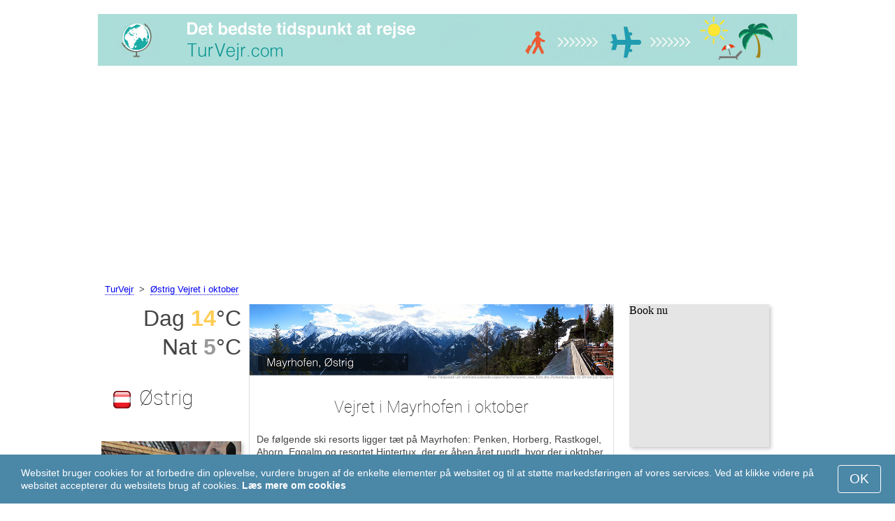

--- FILE ---
content_type: text/html; charset=UTF-8
request_url: https://www.turvejr.com/Mayrhofen/oktober/
body_size: 7311
content:
<!DOCTYPE html>
<html lang="da">
<head>
<meta charset="utf-8">
<meta name="robots" content="INDEX, FOLLOW">
<meta name="description" content="Vejret i Mayrhofen i oktober - Skisteder Penken, Horberg, Rastkogel, Ahorn, Eggalm og resortet Hintertux, der er åben året rundt - Højsæson!. Klimaet i Mayrhofen. Vejr Mayrhofen. Det bedste tidspunkt at rejse. Populære rejsedestinationer">
<meta name="keywords" content="Vejret i Mayrhofen i oktober - Skisteder Penken, Horberg, Rastkogel, Ahorn, Eggalm og resortet Hintertux, der er åben året rundt - Højsæson!, klimaet i Mayrhofen, temperatur i Mayrhofen, nedbør, turistsæson, populære rejsemål, nat temperatur, dag temperatur, de bedste rejsedestinationer, vejr, vejrliget, klimagraf, turvejr">
<meta name="viewport" content="width=device-width, initial-scale=1">
<meta name="format-detection" content="telephone=no">
<link rel="icon" href="/favicon.ico" type="image/x-icon">
<link rel="shortcut icon" href="/favicon.ico" type="image/x-icon">
<link href="/style.css" rel="stylesheet" type="text/css">
<title>Vejret i Mayrhofen i oktober - Skisteder Penken, Horberg, Rastkogel, Ahorn, Eggalm og resortet Hintertux, der er åben året rundt - Højsæson!</title>
<script>
document.createElement('figure');
document.createElement('figcaption');
function show_desc() {
    document.getElementById("cont_desc").style.display='inline';
    document.getElementById("contlink_desc").style.display='none';
}
function shownext(i)
{
	document.getElementById("cont_"+i).style.display='block';
	document.getElementById("contlink_"+i).style.display='none';
	var blazy = new Blazy();
}
function iTH() {
	var getdiv = document.getElementById('instaphoto').getBoundingClientRect();
	var getH = getdiv.bottom - getdiv.top;
	if (getH > 0) {document.getElementById('instatitle').style.height = (getH/5) + 'px';}
}    
</script>
<!-- Global site tag (gtag.js) - Google Analytics
<script async src="https://www.googletagmanager.com/gtag/js?id=UA-77060262-9"></script>
<script>
  window.dataLayer = window.dataLayer || [];
  function gtag(){dataLayer.push(arguments);}
  gtag('js', new Date());

  gtag('config', 'UA-77060262-9');
</script> -->

<script async src="https://pagead2.googlesyndication.com/pagead/js/adsbygoogle.js?client=ca-pub-3723179082420254"
     crossorigin="anonymous"></script>

</head>

<body onload="var blazy = new Blazy(); iTH();">
<script>
function set_cookie (name,value){
	var cookie_date = new Date (); 
	cookie_date.setTime (cookie_date.getTime() + 31536000000);
	document.cookie = name+"="+value+"; expires="+cookie_date.toGMTString()+"; path=/; domain=turvejr.com";
	document.getElementById('cookiebanner').style.display = 'none';
}
</script>
<div id="cookiebanner" style="position: fixed;bottom: 0;left: 0;right: 0;z-index: 2;color:#fff;">
        <div class="disclaimer" >
            <p>Websitet bruger cookies for at forbedre din oplevelse, vurdere brugen af de enkelte elementer på websitet og til at støtte markedsføringen af vores services. Ved at klikke videre på websitet accepterer du websitets brug af cookies. <a style="color:#fff;font-weight: 600;border: none;text-decoration: none;" href="https://www.turvejr.com/cookie-policy.html">Læs mere om cookies</a></p>
            <button class="yescookie" onclick="set_cookie('acceptcookies','yes');">OK</button>
        </div>
</div>
<header id="header">
    <a style="border: 0;" href="/" title="TurVejr"><img class="logo" alt="TurVejr" title="TurVejr" src="/files/turvejr.jpg" /></a>		
</header>
<nav>
<p style="margin-left:1em;"><a href="/" title="Tur Vejr">TurVejr</a>&nbsp;&nbsp;&gt;&nbsp;&nbsp;<a href="/Oestrig/oktober/">Østrig Vejret i oktober</a></p>    		
</nav>
<div id="main">
    <article id="central">
		<div><img class="headerfoto" alt="Mayrhofen" title="Mayrhofen" src="/img/heads/Mayrhofen.jpg" /></div><h1>Vejret i Mayrhofen i oktober</h1><p>De følgende ski resorts ligger tæt på Mayrhofen: Penken, Horberg, Rastkogel, Ahorn, Eggalm og resortet Hintertux, der er åben året rundt, hvor der i oktober sandsynligvis vil være nok sne til at nyde at stå på ski.<p>For at hjælpe dig med at vælge det bedste tidspunkt at rejse kan du nedenfor finde klima information omkring vejret i Mayrhofen i oktober.</p>        <script>
			document.getElementById('cont_desc').style.display='none';
			document.getElementById('contlink_desc').style.display='inline';
        </script>
<table border="0" align="center">
				<tr><td colspan="3" style="border-bottom:#CCC solid 1px;"></td></tr><tr align="center"><td width="18%"><img align="center" alt="dag temperatur" title="dag temperatur" src="/files/day_temperature.png" height="28"></td><td width="58%">Gennemsnits dag temperatur</td><td width="24%"><b>+13.9&deg;C</b></td></tr><tr align="center"><td width="18%"><img align="center" alt="nat temperatur" title="nat temperatur" src="/files/night_temperature.png" height="28"></td><td width="58%">Gennemsnits nat temperatur</td><td width="24%"><b>+4.9&deg;C</b></td></tr><tr><td colspan="3" style="border-bottom:#CCC solid 1px;"></td></tr><tr align="center"><td width="18%"><img align="center" alt="dagslængde" title="dagslængde" src="/files/day_length.png" height="28"></td><td width="58%">dagslængde</td><td width="24%"><b>11.4 t.</b></td></tr><tr align="center"><td width="18%"><img align="center" alt="solskinstimer" title="solskinstimer" src="/files/sunny.png" height="28"></td><td width="58%">solskinstimer / overskyet</td><td width="24%"><b>2.8 / 8.6</b></td></tr><tr align="center"><td width="18%"><img align="center" alt="månedligt nedbør" title="månedligt nedbør" src="/files/rain.png" height="28"></td><td width="58%">Gennemsnits månedligt nedbør</td><td width="24%"><b>65 mm</b></td></tr><tr><td colspan="3" style="border-bottom:#CCC solid 1px;"></td></tr></table>
            <p><a href="#best">Populære rejsemål i oktober</a></p>
            <div id="AdsG1"></div>
            <br style="clear:both"><h2>Temperatur i Mayrhofen</h2>
			<canvas id="temp_day" width="400" height="400"></canvas>
            <p>I oktober er dags maksimum gennemsnits temparturen i Mayrhofen +13.9 &deg;C, og minimum +4.9 &deg;C.</p><p>Den varmeste målte dag i oktober var +26 &deg;C og den koldeste -5.7 &deg;C.</p><a id="best"></a><p><a target="_blank" href="https://www.turvejr.com/go/aHR0cHM6Ly93d3cuYm9va2luZy5jb20vc2VhcmNocmVzdWx0cy5lbi5odG1sP2FpZD03OTcxNzMyJmNpdHk9LTE5ODUwMDk/">De bedste hoteller i Mayrhofen</a></p><p><a target="_blank" href="https://www.turvejr.com/go/aHR0cHM6Ly9jbGsudHJhZGVkb3VibGVyLmNvbS9jbGljaz9wPTIzMjEwOCZhPTMwODA3MzUmZz0yMTExMzkwOCZ1cmw9aHR0cHM6Ly93d3cuc2t5c2Nhbm5lci5kay9haXJwb3J0cy9pbm4vaW5uc2JydWNrLWFpcnBvcnQuaHRtbA/">Billige flyrejser til Mayrhofen</a></p><h2 style="clear:both;">Bedste ski destinationer i oktober:</h2><figure><a href="/Zermatt/oktober/"><img class="b-lazy" src="/img/instaphoto-small/no-photo.jpg" data-src="/img/instaphoto-small/Zermatt.jpg" alt="" /></a>
						<figcaption><p><a class="quad_city" href="/Zermatt/oktober/">Zermatt</a><br />Schweiz</p></figcaption></figure><figure><a href="/Briancon/oktober/"><img class="b-lazy" src="/img/instaphoto-small/no-photo.jpg" data-src="/img/instaphoto-small/Briancon.jpg" alt="" /></a>
						<figcaption><p><a class="quad_city" href="/Briancon/oktober/">Briancon</a><br />Frankrig</p></figcaption></figure><figure><a href="/La-Plagne-Paradiski/oktober/"><img class="b-lazy" src="/img/instaphoto-small/no-photo.jpg" data-src="/img/instaphoto-small/La-Plagne.jpg" alt="" /></a>
						<figcaption><p><a class="quad_city" href="/La-Plagne-Paradiski/oktober/">La Plagne (Paradiski)</a><br />Frankrig</p></figcaption></figure><figure><a href="/Meribel/oktober/"><img class="b-lazy" src="/img/instaphoto-small/no-photo.jpg" data-src="/img/instaphoto-small/Meribel.jpg" alt="" /></a>
						<figcaption><p><a class="quad_city" href="/Meribel/oktober/">Meribel</a><br />Frankrig</p></figcaption></figure><figure><a href="/Alta-Badia/oktober/"><img class="b-lazy" src="/img/instaphoto-small/no-photo.jpg" data-src="/img/instaphoto-small/Alta-Badia.jpg" alt="" /></a>
						<figcaption><p><a class="quad_city" href="/Alta-Badia/oktober/">Alta Badia</a><br />Italien</p></figcaption></figure><figure><a href="/Cervinia/oktober/"><img class="b-lazy" src="/img/instaphoto-small/no-photo.jpg" data-src="/img/instaphoto-small/Cervinia.jpg" alt="" /></a>
						<figcaption><p><a class="quad_city" href="/Cervinia/oktober/">Cervinia</a><br />Italien</p></figcaption></figure><br style="clear:both">
								<div id="contlink_6" class="link" onclick="javascript:shownext(6);">+ Mere</div>
								<div id="cont_6" style="display:block;" >
								<script>
								document.getElementById("cont_6").style.display="none";
								document.getElementById("contlink_6").style.display="block";
								</script><figure><a href="/Livigno/oktober/"><img class="b-lazy" src="/img/instaphoto-small/no-photo.jpg" data-src="/img/instaphoto-small/Livigno.jpg" alt="" /></a>
						<figcaption><p><a class="quad_city" href="/Livigno/oktober/">Livigno</a><br />Italien</p></figcaption></figure><figure><a href="/Madonna-di-Campiglio/oktober/"><img class="b-lazy" src="/img/instaphoto-small/no-photo.jpg" data-src="/img/instaphoto-small/Madonna-di-Campiglio.jpg" alt="" /></a>
						<figcaption><p><a class="quad_city" href="/Madonna-di-Campiglio/oktober/">Madonna di Campiglio</a><br />Italien</p></figcaption></figure><figure><a href="/Predazzo/oktober/"><img class="b-lazy" src="/img/instaphoto-small/no-photo.jpg" data-src="/img/instaphoto-small/Predazzo.jpg" alt="" /></a>
						<figcaption><p><a class="quad_city" href="/Predazzo/oktober/">Predazzo</a><br />Italien</p></figcaption></figure><figure><a href="/Adelboden/oktober/"><img class="b-lazy" src="/img/instaphoto-small/no-photo.jpg" data-src="/img/instaphoto-small/Adelboden.jpg" alt="" /></a>
						<figcaption><p><a class="quad_city" href="/Adelboden/oktober/">Adelboden</a><br />Schweiz</p></figcaption></figure><figure><a href="/Champery/oktober/"><img class="b-lazy" src="/img/instaphoto-small/no-photo.jpg" data-src="/img/instaphoto-small/Champery.jpg" alt="" /></a>
						<figcaption><p><a class="quad_city" href="/Champery/oktober/">Champery</a><br />Schweiz</p></figcaption></figure><figure><a href="/Jungfraujoch/oktober/"><img class="b-lazy" src="/img/instaphoto-small/no-photo.jpg" data-src="/img/instaphoto-small/Jungfraujoch.jpg" alt="" /></a>
						<figcaption><p><a class="quad_city" href="/Jungfraujoch/oktober/">Jungfraujoch</a><br />Schweiz</p></figcaption></figure></div><br style="clear:both"><h2>Dagslængde</h2><p>Der er 11.4 timers dagslys i Mayrhofen i oktober. Ud af disse er der i gennemsnit 2.8 solskinstimer, hvilket betyder det er næsten altid overskyet.</p><canvas id="sunny"></canvas><p><a href="#mostpop">De bedste rejsedestinationer i verden</a></p><a name="sea"></a><div id="AdsG2"></div><p><a href="#bymonths">Vejret Mayrhofen året rundt</a></p><br style="clear:both"><h2>Nedbør</h2><div id="osadki"></div><p>Mængden af nedør i Mayrhofen i oktober er normalt 65 mm, hvilket kan betyde ændrede planer nogle dage.</p><div style="margin:0.3em 0.6em;padding:1em;border-radius:1em;background-color:#eee;">#&nbsp;<a href="/Bedste-skisteder-i-Europa/oktober/">Bedste skisteder i Europa</a></div><div style="margin:0.3em 0.6em;padding:1em;border-radius:1em;background-color:#eee;">#&nbsp;<a href="/Bedste-skisteder-i-Alperne/oktober/">Bedste skisteder i Alperne</a></div><div style="margin:0.3em 0.6em;padding:1em;border-radius:1em;background-color:#eee;">#&nbsp;<a href="/oestriske-alper/oktober/">Østriske alper</a></div><div style="margin:0.3em 0.6em;padding:1em;border-radius:1em;background-color:#eee;">#&nbsp;<a href="/Tyrol/oktober/">Tyrol</a></div><div style="margin:0.3em 0.6em;padding:1em;border-radius:1em;background-color:#eee;">#&nbsp;<a href="/Bedste-skisteder-Oestrig/oktober/">Bedste skisteder i Østrig</a></div>        <p style="clear:both">&nbsp;</p>
    </article>
    <aside id="left">
		<div id="informer1">
		<p>Dag&nbsp;<font style="color:rgba(255, 205, 86, 1);font-weight:600;">14</font>&deg;C</p><p>Nat&nbsp;<font style="color:rgba(0, 0, 0, 0.4);font-weight:600;">5</font>&deg;C</p>		</div>
<p class="head2"><img style="vertical-align: middle;margin:0.4em;" src="/img/Austria_smallflag.bmp" alt="Østrig" />Østrig</p><figure><a href="/Wien/oktober/"><img class="b-lazy" src="/img/instaphoto-small/no-photo.jpg" data-src="/img/instaphoto-small/Vienna.jpg" style="float:right;border:0;" width="100%" /></a>
				<figcaption><p><a class="quad_city" href="/Wien/oktober/">Wien</a></p></figcaption></figure><figure><a href="/Salzburg/oktober/"><img class="b-lazy" src="/img/instaphoto-small/no-photo.jpg" data-src="/img/instaphoto-small/Salzburg.jpg" style="float:right;border:0;" width="100%" /></a>
				<figcaption><p><a class="quad_city" href="/Salzburg/oktober/">Salzburg</a></p></figcaption></figure><figure><a href="/Graz/oktober/"><img class="b-lazy" src="/img/instaphoto-small/no-photo.jpg" data-src="/img/instaphoto-small/Graz.jpg" style="float:right;border:0;" width="100%" /></a>
				<figcaption><p><a class="quad_city" href="/Graz/oktober/">Graz</a></p></figcaption></figure><figure><a href="/Linz/oktober/"><img class="b-lazy" src="/img/instaphoto-small/no-photo.jpg" data-src="/img/instaphoto-small/Linz.jpg" style="float:right;border:0;" width="100%" /></a>
				<figcaption><p><a class="quad_city" href="/Linz/oktober/">Linz</a></p></figcaption></figure><br style="clear:both"><a id="mostpop"></a>
        <div id="AdsG3"></div>
        <p class="head2">De 6 bedste rejsemål i Verden</p><figure><a href="/Paris/oktober/"><img class="b-lazy" src="/img/instaphoto-small/no-photo.jpg" data-src="/img/instaphoto-small/Paris.jpg" style="float:right;border:0;" width="100%" /></a>
			<figcaption><p><a class="quad_city" href="/Paris/oktober/">Paris</a><br /><a class="quad_counry" href="/Frankrig/oktober/">Frankrig</a></p></figcaption></figure><figure><a href="/London/oktober/"><img class="b-lazy" src="/img/instaphoto-small/no-photo.jpg" data-src="/img/instaphoto-small/London.jpg" style="float:right;border:0;" width="100%" /></a>
			<figcaption><p><a class="quad_city" href="/London/oktober/">London</a><br /><a class="quad_counry" href="/Storbritannien/oktober/">Storbritannien</a></p></figcaption></figure><figure><a href="/Rom/oktober/"><img class="b-lazy" src="/img/instaphoto-small/no-photo.jpg" data-src="/img/instaphoto-small/Rome.jpg" style="float:right;border:0;" width="100%" /></a>
			<figcaption><p><a class="quad_city" href="/Rom/oktober/">Rom</a><br /><a class="quad_counry" href="/Italien/oktober/">Italien</a></p></figcaption></figure><figure><a href="/Istanbul/oktober/"><img class="b-lazy" src="/img/instaphoto-small/no-photo.jpg" data-src="/img/instaphoto-small/Istanbul.jpg" style="float:right;border:0;" width="100%" /></a>
			<figcaption><p><a class="quad_city" href="/Istanbul/oktober/">Istanbul</a><br /><a class="quad_counry" href="/Tyrkiet/oktober/">Tyrkiet</a></p></figcaption></figure><figure><a href="/Dubai/oktober/"><img class="b-lazy" src="/img/instaphoto-small/no-photo.jpg" data-src="/img/instaphoto-small/Dubai.jpg" style="float:right;border:0;" width="100%" /></a>
			<figcaption><p><a class="quad_city" href="/Dubai/oktober/">Dubai</a><br /><a class="quad_counry" href="/Forenede-Arabiske-Emirater/oktober/">Forenede Arabiske Emirater</a></p></figcaption></figure><figure><a href="/Venedig/oktober/"><img class="b-lazy" src="/img/instaphoto-small/no-photo.jpg" data-src="/img/instaphoto-small/Venice.jpg" style="float:right;border:0;" width="100%" /></a>
			<figcaption><p><a class="quad_city" href="/Venedig/oktober/">Venedig</a><br /><a class="quad_counry" href="/Italien/oktober/">Italien</a></p></figcaption></figure>        <p><a href="#best">De bedste rejsemål</a></p>
    </aside>
		
    <aside id="right">
        <a id="bymonths"></a>
<ins class="bookingaff" data-aid="2304663" data-target_aid="2304663" data-prod="banner" data-width="200" data-height="200" data-lang="da"><a href="https://www.booking.com/searchresults.en.html?aid=2304663&city=-1985009">Booking.com</a></ins>
            <script>
                (function(d, sc, u) {var s = d.createElement(sc), p = d.getElementsByTagName(sc)[0];s.type ="text/javascript";s.async = true;s.src = u + "?v=" + (+new Date());p.parentNode.insertBefore(s,p);})(document, "script", "//aff.bstatic.com/static/affiliate_base/js/flexiproduct.js");
            </script><p class="head2">Vejret i Mayrhofen året rundt:</p>
        <table cellpadding="4" border="0" align="center"><tr><td><a href="/Mayrhofen/januar/">januar</a></td><td></td><td><img class="tick" src="/img/ski-season.png"></td><td></td></tr><tr><td><a href="/Mayrhofen/februar/">februar</a></td><td></td><td><img class="tick" src="/img/ski-season.png"></td><td></td></tr><tr><td><a href="/Mayrhofen/marts/">marts</a></td><td></td><td><img class="tick" src="/img/ski-season.png"></td><td></td></tr><tr><td><a href="/Mayrhofen/april/">april</a></td><td></td><td><img class="tick" src="/img/ski-season.png"></td><td></td></tr><tr><td><a href="/Mayrhofen/maj/">maj</a></td><td></td><td><img class="tick" src="/img/ski-season.png"></td><td></td></tr><tr><td><a href="/Mayrhofen/juni/">juni</a></td><td></td><td><img class="tick" src="/img/ski-season.png"></td><td></td></tr><tr><td><a href="/Mayrhofen/juli/">juli</a></td><td></td><td><img class="tick" src="/img/ski-season.png"></td><td></td></tr><tr><td><a href="/Mayrhofen/august/">august</a></td><td></td><td><img class="tick" src="/img/ski-season.png"></td><td></td></tr><tr><td><a href="/Mayrhofen/september/">september</a></td><td></td><td><img class="tick" src="/img/ski-season.png"></td><td></td></tr><tr><td>oktober</td><td></td><td><img class="tick" src="/img/ski-season.png"></td><td></td></tr><tr><td><a href="/Mayrhofen/november/">november</a></td><td></td><td><img class="tick" src="/img/ski-season.png"></td><td></td></tr><tr><td><a href="/Mayrhofen/december/">december</a></td><td></td><td><img class="tick" src="/img/ski-season.png"></td><td></td></tr></table><p><img class="tick" src="/img/ski-season.png"> - Skisæson</p><div id="AdsG4"></div>
        <br style="clear:both"><p class="head2">Populære <br />lande:</p>
        <nav><p style="float:none;"><img class="flag b-lazy" src="/img/1px.png" data-src="/img/Italy_smallflag.bmp" alt="Italien" /><a href="/Italien/" title="Italien">Italien</a></p><p style="float:none;"><img class="flag b-lazy" src="/img/1px.png" data-src="/img/Germany_smallflag.bmp" alt="Tyskland" /><a href="/Tyskland/" title="Tyskland">Tyskland</a></p><p style="float:none;"><img class="flag b-lazy" src="/img/1px.png" data-src="/img/Ukraine_smallflag.bmp" alt="Ukraine" /><a href="/Ukraine/" title="Ukraine">Ukraine</a></p><p style="float:none;"><img class="flag b-lazy" src="/img/1px.png" data-src="/img/Spain_smallflag.bmp" alt="Spanien" /><a href="/Spanien/" title="Spanien">Spanien</a></p><p style="float:none;"><img class="flag b-lazy" src="/img/1px.png" data-src="/img/Switzerland_smallflag.bmp" alt="Schweiz" /><a href="/Schweiz/" title="Schweiz">Schweiz</a></p><p style="float:none;"><img class="flag b-lazy" src="/img/1px.png" data-src="/img/France_smallflag.bmp" alt="Frankrig" /><a href="/Frankrig/" title="Frankrig">Frankrig</a></p><p style="float:none;"><img class="flag b-lazy" src="/img/1px.png" data-src="/img/United-Kingdom_smallflag.bmp" alt="Storbritannien" /><a href="/Storbritannien/" title="Storbritannien">Storbritannien</a></p><p style="float:none;"><img class="flag b-lazy" src="/img/1px.png" data-src="/img/Mexico_smallflag.bmp" alt="Mexico" /><a href="/Mexico/" title="Mexico">Mexico</a></p><p style="float:none;"><img class="flag b-lazy" src="/img/1px.png" data-src="/img/Turkey_smallflag.bmp" alt="Tyrkiet" /><a href="/Tyrkiet/" title="Tyrkiet">Tyrkiet</a></p><p style="float:none;"><img class="flag b-lazy" src="/img/1px.png" data-src="/img/Egypt_smallflag.bmp" alt="Egypten" /><a href="/Egypten/" title="Egypten">Egypten</a></p></nav><nav style="float:left;"><p style="float:none;"><img class="flag b-lazy" src="/img/1px.png" data-src="/img/Greece_smallflag.bmp" alt="Graekenland" /><a href="/Graekenland/" title="Grækenland">Grækenland</a></p><p style="float:none;"><img class="flag b-lazy" src="/img/1px.png" data-src="/img/Thailand_smallflag.bmp" alt="Thailand" /><a href="/Thailand/" title="Thailand">Thailand</a></p><p style="float:none;"><img class="flag b-lazy" src="/img/1px.png" data-src="/img/Poland_smallflag.bmp" alt="Polen" /><a href="/Polen/" title="Polen">Polen</a></p><p style="float:none;"><img class="flag b-lazy" src="/img/1px.png" data-src="/img/Israel_smallflag.bmp" alt="Israel" /><a href="/Israel/" title="Israel">Israel</a></p><p style="float:none;"><img class="flag b-lazy" src="/img/1px.png" data-src="/img/Russia_smallflag.bmp" alt="Rusland" /><a href="/Rusland/" title="Rusland">Rusland</a></p><p style="float:none;"><img class="flag b-lazy" src="/img/1px.png" data-src="/img/Argentina_smallflag.bmp" alt="Argentina" /><a href="/Argentina/" title="Argentina">Argentina</a></p><p style="float:none;"><img class="flag b-lazy" src="/img/1px.png" data-src="/img/China_smallflag.bmp" alt="Kina" /><a href="/Kina/" title="Kina">Kina</a></p><p style="float:none;"><img class="flag b-lazy" src="/img/1px.png" data-src="/img/Sri-Lanka_smallflag.bmp" alt="Sri-Lanka" /><a href="/Sri-Lanka/" title="Sri Lanka">Sri Lanka</a></p><p style="float:none;"><img class="flag b-lazy" src="/img/1px.png" data-src="/img/Norway_smallflag.bmp" alt="Norge" /><a href="/Norge/" title="Norge">Norge</a></p><p style="float:none;"><img class="flag b-lazy" src="/img/1px.png" data-src="/img/Chile_smallflag.bmp" alt="Chile" /><a href="/Chile/" title="Chile">Chile</a></p></nav>
    <p style="text-align: center;"><a href="https://www.turvejr.com/#countrylist">Andre lande</a></p>        <footer id="footer">
            <p>&copy; TurVejr.com, 2023. Alle rettigheder forbeholdes, med mindre andet er indikeret. Vi tager intet ansvar for tab eller skade, der kan forekomme i forbindelse med bruge af information fra denne hjemmeside.</p>
        </footer>
        <p><a href="#mostpop">De bedste rejsedestinationer i verden</a></p>
      </aside>
</div>

<script type="text/javascript" src="https://www.turvejr.com/Chart.min.js"></script>		
<script type="text/javascript" src="https://www.turvejr.com/chartjs-plugin-datalabels.min.js"></script>		

<script type="text/javascript">
// global: digits on the bar
Chart.defaults.global.plugins.datalabels.anchor = 'end';
Chart.defaults.global.plugins.datalabels.align = 'end';
// about Day teperatures
var temp_day = document.getElementById("temp_day").getContext("2d");
var 	DayDataFirst = [1.1, 4.3, 9.6, 14.1, 19.7, 21.7, 23.8, 23.2, 19.3, 13.9, 6, 1.4],
	DayDataSecond = [-4.4, -3.4, 0, 3.3, 7.8, 10.6, 12.5, 12.3, 9.2, 4.9, -0.1, -3.4],
	DayLabelFirst = "Dag",
	DayLabelSecond = "Nat",
	DayLabels = ["januar", "februar", "marts", "april", "maj", "juni", "juli", "august", "september", "oktober", "november", "december"],
	suggestedMin = -10,
	suggestedMax = 30,
	backgroundFirst = ["rgba(255, 230, 176, 0.6)", "rgba(255, 230, 176, 0.6)", "rgba(255, 230, 176, 0.6)", "rgba(255, 230, 176, 0.6)", "rgba(255, 230, 176, 0.6)", "rgba(255, 230, 176, 0.6)", "rgba(255, 230, 176, 0.6)", "rgba(255, 230, 176, 0.6)", "rgba(255, 230, 176, 0.6)", "rgba(255, 205, 86, 0.7)", "rgba(255, 230, 176, 0.6)", "rgba(255, 230, 176, 0.6)"],
	backgroundSecond = ["rgba(0, 0, 0, 0.1)", "rgba(0, 0, 0, 0.1)", "rgba(0, 0, 0, 0.1)", "rgba(0, 0, 0, 0.1)", "rgba(0, 0, 0, 0.1)", "rgba(0, 0, 0, 0.1)", "rgba(0, 0, 0, 0.1)", "rgba(0, 0, 0, 0.1)", "rgba(0, 0, 0, 0.1)", "rgba(0, 0, 0, 0.4)", "rgba(0, 0, 0, 0.1)", "rgba(0, 0, 0, 0.1)"];
var dataFirst = {
	borderColor: 'rgba(255, 205, 86, 1)',
	backgroundColor: backgroundFirst,
	label: DayLabelFirst,
	data: DayDataFirst,
  fill: false };
var dataSecond = {
  borderColor: 'rgba(0, 0, 0, 0.4)',
  backgroundColor: backgroundSecond,
	label: DayLabelSecond,
	data: DayDataSecond,
  fill: false };
var DayData = {
	labels: DayLabels,
	datasets: [dataFirst, dataSecond]
};
var chartOptions= {
	elements: {
		line: {
			cubicInterpolationMode: 'monotone'
		}
	},
	scales: {
		xAxes: [{
			gridLines: {
				display : false
			}
		}],
		yAxes: [{
			ticks: {
				suggestedMin: suggestedMin,
				suggestedMax: suggestedMax
			}
		}]

	},
	legend: { display: true, labels: { display: false } },
	animation: { duration: 0 },
	hover: { animationDuration: 0 },
	responsiveAnimationDuration: 0
};
var lineChart = new Chart(temp_day, {
    type: 'bar',
    data: DayData,
    options: chartOptions
});
</script>

<script type="text/javascript">

// about Sunny hours
var Sunny_data = {
  labels: [
			'solskin',
			'overskyet'
  ],
  datasets: [
    {
      data: [2.8,8.6 ],
      backgroundColor: [
				'rgba(255, 205, 86, 1)',
				'rgba(0, 0, 0, 0.1)'
      ]
    }]
};
var SunnyChart = new Chart(document.getElementById('sunny'), {
  type: 'doughnut',
  data: Sunny_data,
  options: {
		cutoutPercentage: 93,
  	responsive: true,
        legend: { display: false },
        labels: { display: false },
        plugins: { datalabels: { display: false }}
  }
});
Chart.pluginService.register({
  beforeDraw: function(chart) {
    var width = SunnyChart.chart.width,
        height = SunnyChart.chart.height,
        ctx = SunnyChart.chart.ctx;
    ctx.restore();
    var fontSize = (height / 114).toFixed(2);
    ctx.font = fontSize + "em 'Roboto-Thin', sans-serif";
    ctx.textBaseline = "middle";
    var text = "25% Solen",
        textX = Math.round((width - ctx.measureText(text).width) / 2),
        textY = height / 2;
    ctx.fillText(text, textX, textY);
    ctx.save();
  }
});
</script><script src="/blazy-mini.js"></script>
<script async="async" src="//pagead2.googlesyndication.com/pagead/js/adsbygoogle.js"></script>
<script>
(adsbygoogle=window.adsbygoogle||[]).requestNonPersonalizedAds=0;document.getElementById('AdsG1').innerHTML += " <!-- AdsG1 --> <ins class='adsbygoogle' style='display:block; text-align:center;' data-ad-layout='in-article' data-ad-format='fluid' data-ad-client='ca-pub-3723179082420254' data-ad-slot='4397686646'></ins>";(adsbygoogle = window.adsbygoogle || []).push({});
document.getElementById('AdsG2').innerHTML += " <!-- AdsG2 --> <ins class='adsbygoogle' style='display:block; text-align:center;' data-ad-layout='in-article' data-ad-format='fluid' data-ad-client='ca-pub-3723179082420254' data-ad-slot='7311624597'></ins>";(adsbygoogle = window.adsbygoogle || []).push({});
document.getElementById('AdsG3').innerHTML += " <!-- AdsG3 --> <ins class='adsbygoogle' style='display:block' data-ad-client='ca-pub-3723179082420254' data-ad-slot='3787312558' data-ad-format='auto' data-full-width-responsive='true'></ins>";(adsbygoogle = window.adsbygoogle || []).push({});
document.getElementById('AdsG4').innerHTML += " <!-- AdsG4 --> <ins class='adsbygoogle' style='display:block' data-ad-client='ca-pub-3723179082420254' data-ad-slot='3595740860' data-ad-format='auto' data-full-width-responsive='true'></ins>";(adsbygoogle = window.adsbygoogle || []).push({});

function addLink(){var a=document.getElementsByTagName('body')[0];var b;b=window.getSelection();var c=' - Her kan du finde mere information: <a href="'+window.location.href+'">'+window.location.href+'</a>';var d=b+c;var e=document.createElement('div');e.style.position='absolute';e.style.left='-99999px';a.appendChild(e);e.innerHTML=d;b.selectAllChildren(e);window.setTimeout(function(){a.removeChild(e)},0)}document.oncopy=addLink;
</script>
</body>
</html>


--- FILE ---
content_type: text/html; charset=UTF-8
request_url: https://www.booking.com/flexiproduct.html?product=banner&w=200&h=200&lang=da&aid=2304663&target_aid=2304663&tmpl=affiliate_banner&fid=1769215337889&affiliate-link=widget1&
body_size: 1820
content:
<!DOCTYPE html>
<html lang="en">
<head>
    <meta charset="utf-8">
    <meta name="viewport" content="width=device-width, initial-scale=1">
    <title></title>
    <style>
        body {
            font-family: "Arial";
        }
    </style>
    <script type="text/javascript">
    window.awsWafCookieDomainList = ['booking.com'];
    window.gokuProps = {
"key":"AQIDAHjcYu/GjX+QlghicBgQ/7bFaQZ+m5FKCMDnO+vTbNg96AHzOpaJdCT16BNTHHOlBrRcAAAAfjB8BgkqhkiG9w0BBwagbzBtAgEAMGgGCSqGSIb3DQEHATAeBglghkgBZQMEAS4wEQQME93hLjFno3N6GTj9AgEQgDt/iV7X9Hdzof9EfVmH2hm5ve21Uzi52f21MPofygpjydkfDxvTMDpVtHV/BR549NavJWgn0JGR+3yffA==",
          "iv":"A6x+ZAH5pgAAD3Ic",
          "context":"Gv11DYZZbbCJDY4V+apVVRy0RfKmqtiQ8gRPrAeq2pexUhx353xkWHn7gtPd3KCSIzvbmdxNQLt9FCrQJaMVMa7a5BIIa+MmZ3Y1Yyoj2ayeCHMOUcWDXz3I65kdT8KDaBwM04uOOnvh5nVdc/QZq2cbhAEio5R1n9lC5Uq29NW3QGgFGSQ9YpG402IfLZc6ZzM5n9ZpcG/YNacty1DN9EzmLkAJyxLOtBiygDr/JBBov53gwoWHMpBH5sMZCKp+AXZuohlYZ32MX4r3jmExJzs0bVTSMqoJv+/EkCII1YEC404BxPaLBBgOm2Xe4/xKLAhl8apojm+lktu4VcNRHl60EdadJrdNCP1L63ZD9xkV9bscpVGjFA=="
};
    </script>
    <script src="https://d8c14d4960ca.337f8b16.us-east-2.token.awswaf.com/d8c14d4960ca/a18a4859af9c/f81f84a03d17/challenge.js"></script>
</head>
<body>
    <div id="challenge-container"></div>
    <script type="text/javascript">
        AwsWafIntegration.saveReferrer();
        AwsWafIntegration.checkForceRefresh().then((forceRefresh) => {
            if (forceRefresh) {
                AwsWafIntegration.forceRefreshToken().then(() => {
                    window.location.reload(true);
                });
            } else {
                AwsWafIntegration.getToken().then(() => {
                    window.location.reload(true);
                });
            }
        });
    </script>
    <noscript>
        <h1>JavaScript is disabled</h1>
        In order to continue, we need to verify that you're not a robot.
        This requires JavaScript. Enable JavaScript and then reload the page.
    </noscript>
</body>
</html>

--- FILE ---
content_type: text/html; charset=utf-8
request_url: https://www.google.com/recaptcha/api2/aframe
body_size: 266
content:
<!DOCTYPE HTML><html><head><meta http-equiv="content-type" content="text/html; charset=UTF-8"></head><body><script nonce="a4jxsJloedDZKzVKiU1Dbg">/** Anti-fraud and anti-abuse applications only. See google.com/recaptcha */ try{var clients={'sodar':'https://pagead2.googlesyndication.com/pagead/sodar?'};window.addEventListener("message",function(a){try{if(a.source===window.parent){var b=JSON.parse(a.data);var c=clients[b['id']];if(c){var d=document.createElement('img');d.src=c+b['params']+'&rc='+(localStorage.getItem("rc::a")?sessionStorage.getItem("rc::b"):"");window.document.body.appendChild(d);sessionStorage.setItem("rc::e",parseInt(sessionStorage.getItem("rc::e")||0)+1);localStorage.setItem("rc::h",'1769215340319');}}}catch(b){}});window.parent.postMessage("_grecaptcha_ready", "*");}catch(b){}</script></body></html>